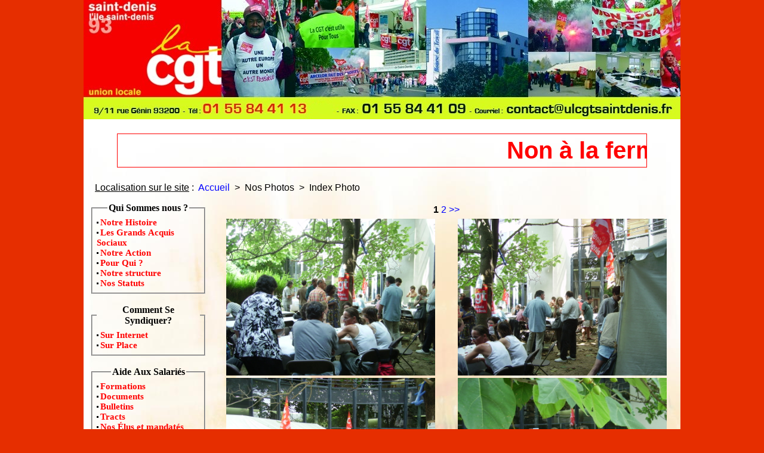

--- FILE ---
content_type: text/html
request_url: http://ulcgtsaintdenis.fr/?cat=4&page=15&c_id=8&p=1
body_size: 2040
content:
<!DOCTYPE HTML PUBLIC "-//W3C//DTD HTML 4.01 Transitional//EN">
<html>

	<head>
		<title>UL CGT Saint-Denis - Index Photo</title>
		<meta http-equiv="Content-Type" content="text/html; charset=iso-8859-1">
		<meta http-equiv="Content-Language" content="fr">
		<meta name="Description" content="Vous y retrouverez les photos prises au cours de différentes manifestations locales ou nationales">
		<meta name="Keywords" content="Saint-Denis,Union Locale,Syndicat,Travail,CGT,Droit du Travail,Salariés,Election profesionnelle,UL CGT Saint-Denis,UL">
		<meta name="Author" content="Hervé OSSANT">
		<meta name="Identifier-URL" content="http://www.ulcgtsaintdenis.fr/">
		<meta name="Copyright" content="©UL CGT Saint-Denis">
		<meta name="Revisit-after" content="10days">
		<meta name="Robots" content="all"> 
		<link rel="stylesheet" type="text/css" href="styles.css">
		<META name="verify-v1" content="/LTx9Y2Cvb5s7IK+rs1RMPtFtsnh3+puxv5gqcCTGOg=" />
	</head>

	<body>

		<div align="center">
			<table width="1000" cellspacing="0" cellpadding="0" bgcolor="#FFFFFF">
				<tr>
					<td height="200" align="center" colspan="2">
						<a href="index.php" title="Retour sur la Page d'Accueil"><img src="imgs/ban.jpg" width="1000" height="200" alt="" border="0" usemap="#map"></a>
						<map name="map">
							<area shape="rect" coords="0, 0, 1000, 165" href="index.php" title="Retour sur la Page d'Accueil">
							<area shape="rect" coords="0, 166, 651, 200" href="index.php" title="Retour sur la Page d'Accueil">
							<area shape="rect" coords="652, 166, 1000, 200" href="mailto:contact@ulcgtsaintdenis.fr" title="Contactez-nous">
						</map>
					</td>
				</tr>
				<tr>
					<td style="background-image: url('imgs/bg_central3.jpg');background-repeat:no-repeat;">			
						<table>
							<tr>
										<td align="center" colspan="4">
											<br>
											<table width="90%" border="0">
												<tr>
													<td>
														<marquee scrolldelay="70" onmouseover="this.stop()" onmouseout="this.start()">
															<b>Non à la fermeture de la Bourse du Travail imposée par la mairie ! Pour un accueil des salarié-es tout l'été !</b>
														</marquee>
													</td>
												</tr>
											</table>
										</td>
									</tr>							<tr>
								<td colspan="4">
									<br>&nbsp;&nbsp;&nbsp;&nbsp;<u>Localisation sur le site</u>&nbsp;:&nbsp;
									<a href="index.php">Accueil</a>&nbsp;&nbsp;>&nbsp;&nbsp;Nos Photos&nbsp;&nbsp;>&nbsp;&nbsp;Index Photo								</td>
							</tr>
							<tr>
								<td colspan="4" height="10" align="center" colspan="2">
								</td>
							</tr>
							<tr>
								<td width="5">
								</td>
								<td width="205" valign="top">
									<fieldset>
										<legend align="center">Qui Sommes nous ?</legend>
											<img src="imgs/puce.gif" border="0" align="left"><div class="child" onmouseover="this.style.backgroundColor='#FFFFFF';" onmouseout="this.style.backgroundColor='';"><a href="?cat=1&page=1">Notre Histoire</a></div>
											<img src="imgs/puce.gif" border="0" align="left"><div class="child" onmouseover="this.style.backgroundColor='#FFFFFF';" onmouseout="this.style.backgroundColor='';"><a href="?cat=1&page=21">Les Grands Acquis Sociaux</a></div>
											<img src="imgs/puce.gif" border="0" align="left"><div class="child" onmouseover="this.style.backgroundColor='#FFFFFF';" onmouseout="this.style.backgroundColor='';"><a href="?cat=1&page=2">Notre Action</a></div>
											<img src="imgs/puce.gif" border="0" align="left"><div class="child" onmouseover="this.style.backgroundColor='#FFFFFF';" onmouseout="this.style.backgroundColor='';"><a href="?cat=1&page=3">Pour Qui ?</a></div>
											<img src="imgs/puce.gif" border="0" align="left"><div class="child" onmouseover="this.style.backgroundColor='#FFFFFF';" onmouseout="this.style.backgroundColor='';"><a href="?cat=1&page=4">Notre structure</a></div>
											<img src="imgs/puce.gif" border="0" align="left"><div class="child" onmouseover="this.style.backgroundColor='#FFFFFF';" onmouseout="this.style.backgroundColor='';"><a href="?cat=1&page=17">Nos Statuts</a></div>
									</fieldset>
									<br>
									<fieldset>
										<legend align="center">Comment Se Syndiquer?</legend>
											<img src="imgs/puce.gif" border="0" align="left"><div class="child" onmouseover="this.style.backgroundColor='#FFFFFF';" onmouseout="this.style.backgroundColor='';"><a href="?cat=2&page=7">Sur Internet</a></div>
											<img src="imgs/puce.gif" border="0" align="left"><div class="child" onmouseover="this.style.backgroundColor='#FFFFFF';" onmouseout="this.style.backgroundColor='';"><a href="?cat=2&page=5">Sur Place</a></div>
									</fieldset>
									<br>
									<fieldset>
										<legend align="center">Aide Aux Salariés</legend>
											<img src="imgs/puce.gif" border="0" align="left"><div class="child" onmouseover="this.style.backgroundColor='#FFFFFF';" onmouseout="this.style.backgroundColor='';"><a href="?cat=3&page=8">Formations</a></div>
											<img src="imgs/puce.gif" border="0" align="left"><div class="child" onmouseover="this.style.backgroundColor='#FFFFFF';" onmouseout="this.style.backgroundColor='';"><a href="?cat=3&page=9">Documents</a></div>
											<img src="imgs/puce.gif" border="0" align="left"><div class="child" onmouseover="this.style.backgroundColor='#FFFFFF';" onmouseout="this.style.backgroundColor='';"><a href="?cat=3&page=24">Bulletins</a></div>
											<img src="imgs/puce.gif" border="0" align="left"><div class="child" onmouseover="this.style.backgroundColor='#FFFFFF';" onmouseout="this.style.backgroundColor='';"><a href="?cat=3&page=23">Tracts</a></div>
											<img src="imgs/puce.gif" border="0" align="left"><div class="child" onmouseover="this.style.backgroundColor='#FFFFFF';" onmouseout="this.style.backgroundColor='';"><a href="?cat=3&page=6">Nos Élus et mandatés</a></div>
											<img src="imgs/puce.gif" border="0" align="left"><div class="child" onmouseover="this.style.backgroundColor='#FFFFFF';" onmouseout="this.style.backgroundColor='';"><a href="?cat=3&page=18">Inspection du Travail</a></div>
											<img src="imgs/puce.gif" border="0" align="left"><div class="child" onmouseover="this.style.backgroundColor='#FFFFFF';" onmouseout="this.style.backgroundColor='';"><a href="?cat=3&page=19">Le syndicat dans l'entreprise</a></div>
											<img src="imgs/puce.gif" border="0" align="left"><div class="child" onmouseover="this.style.backgroundColor='#FFFFFF';" onmouseout="this.style.backgroundColor='';"><a href="?cat=3&page=10">Permanences Juridiques</a></div>
											<img src="imgs/puce.gif" border="0" align="left"><div class="child" onmouseover="this.style.backgroundColor='#FFFFFF';" onmouseout="this.style.backgroundColor='';"><a href="?cat=3&page=11">Sites Officiels</a></div>
											<img src="imgs/puce.gif" border="0" align="left"><div class="child" onmouseover="this.style.backgroundColor='#FFFFFF';" onmouseout="this.style.backgroundColor='';"><a href="?cat=3&page=12">Liens</a></div>
									</fieldset>
									<br>
									<fieldset>
										<legend align="center">Nos Photos</legend>
											<div class="child" onmouseover="this.style.backgroundColor='#FFFFFF';" onmouseout="this.style.backgroundColor='';">
												<a href="?cat=4&page=15">
													Découvrez nos photos séparées en plusieurs catégories
												</a>
											</div>
									</fieldset>
									<br>
									<fieldset>
										<legend align="center">Matériels Disponibles</legend>
											<div class="child" onmouseover="this.style.backgroundColor='#FFFFFF';" onmouseout="this.style.backgroundColor='';">
												<a href="?page=20">
													Retrouvez nos matériels disponibles dans cette rubrique
												</a>
											</div>
									</fieldset>

								</td>
								<td width="5">
								</td>
								<td width="785" valign="top">
									<div align="center"><table border="0"><tr align="center"><td><b>1</b></td><td><a href='/index.php?cat=4&page=15&c_id=8&p=2'>2</a></td><td><a href='/index.php?cat=4&page=15&c_id=8&p=2'>>></a></td></tr></table></div><table border="0" width="100%"><tr><td class="image" align="center"><a href="multimedia/photos/88.JPG" target="_blank"><img src="multimedia/photos/88.JPG" border="0" alt="Photo 88" title="Photo 88" width="350"></a></td><td class="image" align="center"><a href="multimedia/photos/89.JPG" target="_blank"><img src="multimedia/photos/89.JPG" border="0" alt="Photo 89" title="Photo 89" width="350"></a></td></tr><tr><td class="image" align="center"><a href="multimedia/photos/95.JPG" target="_blank"><img src="multimedia/photos/95.JPG" border="0" alt="Photo 90" title="Photo 90" width="350"></a></td><td class="image" align="center"><a href="multimedia/photos/96.JPG" target="_blank"><img src="multimedia/photos/96.JPG" border="0" alt="Photo 91" title="Photo 91" width="350"></a></td></tr></table><br><br><div align="center"><table border="0"><tr align="center"><td><b>1</b></td><td><a href='/index.php?cat=4&page=15&c_id=8&p=2'>2</a></td><td><a href="/index.php?cat=4&page=15&c_id=8&p=2">>></a></td></tr></table></div>								</td>
							</tr>
							<tr>
								<td align="center" colspan="4">
									<br>
									<br>
									<b><a href="?page=13">Plan d'accès</a>&nbsp;·&nbsp;<a href="?page=14">Plan du Site</a>&nbsp;·&nbsp;<a href="?page=16">Horaires</a>&nbsp;·&nbsp;<a href="?page=22">Mentions Légales</a></b>
								</td>
							</tr>
							<tr>
								<td align="center" colspan="4">
																		<br>
									<br><i><font size="2">Page générée en 0.005 secondes.</font></i><br>								</td>
							</tr>
						</table>
					</td>
				</tr>
			</table>
		</div>

	</body>

</html>

--- FILE ---
content_type: text/css
request_url: http://ulcgtsaintdenis.fr/styles.css
body_size: 591
content:
a:link, a:visited {
 text-decoration : none;
 /*font-style : italic;
 color : #8D5A34;*/
 color: #0000FF;
}
a:active, a:hover {
 text-decoration : underline;
 font-style : normal;
 /*color : #8D5A34;*/
 color: #FF0000;
}
body {
 font-family: Arial;
 color : #000000;
 font-size : 16px;
 background-color : #E62E00;
 margin : 0; 
}
fieldset {
 padding: 7;
 font-family : Times New Roman;
 font-weight : bold;
}
marquee {
 color: red;
 padding: 5;
 border: 1px solid red;
 font-size: 40px;
}


.child a:link, .child a:visited, .child a:active, .child a:hover {
 text-decoration : none;
 font-size: 11pt;
/* margin-left: 8pt;*/
 cursor: pointer;
 color : #FF0000;
 font-weight: normal;
 font-weight : bold;
}
.retour {
 color : #999999;
 font-weight : bold;
 font-size : 14px;
}
.scroll {
 overflow: auto;
 height: 300px;
}
.select {
 background-color : #e4e4e4;
 color : #541202;
}
.soustitre {
 color : #3333FF;
 font-weight : bold;
 font-size : 18px;
 text-align : left;
}
.submit {
 background-color : #ffbe7d;
 font-family : Verdana, Arial, Helvetica, sans-serif;
 font-size : 11px;
 font-weight : bold;
}
.table {
 padding : 5px;
 border-color : #e08020;
 border-width : 1px;
 color : #541202;
 background-color : #e4e4e4;
 font-size : 14px;
 border : 1px dashed #000000;
}
.text {
 background-color : #ffbe7d;
 font-family : Verdana, Arial, Helvetica, sans-serif;
 font-size : 14px;
 font-style : italic;
 text-align : right;
}
.textarea {
 background-color : #ffbe7d;
 font-family : Verdana, Arial, Helvetica, sans-serif;
 font-size : 14px;
 font-style : italic;
}
.titre {
 color : #ff6600;
 font-weight : bold;
 font-size : 20px;
 text-align : center;
}